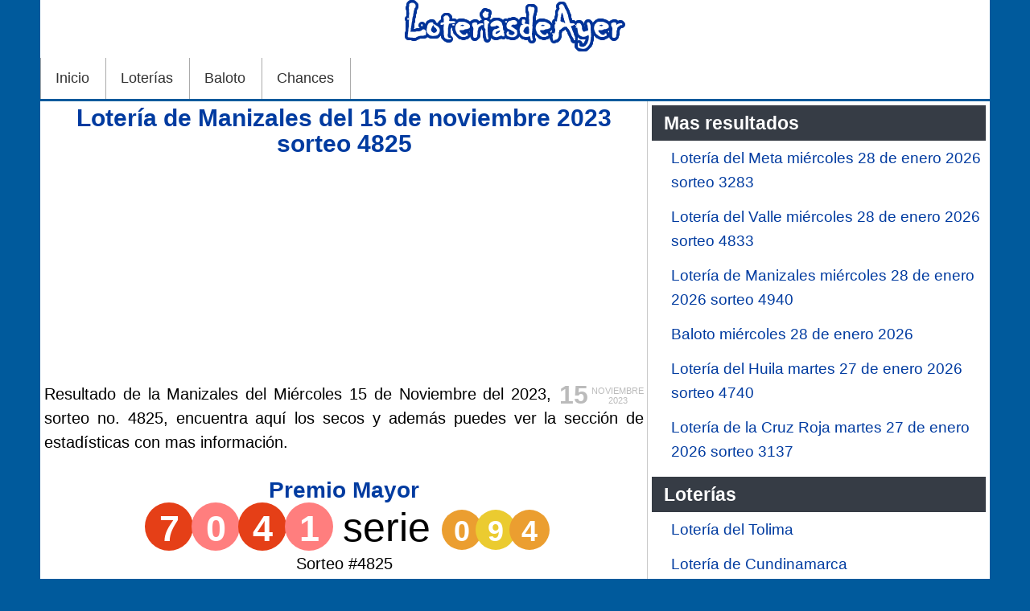

--- FILE ---
content_type: text/html; charset=utf-8
request_url: https://loteriasdeayer.com/loteria-de-manizales-15-de-noviembre-2023
body_size: 7143
content:
<!doctype html>
<html lang="es">
<head>
<meta charset="utf-8">
<meta name="viewport" content="width=device-width,minimum-scale=1,initial-scale=1">
<link href="https://loteriasdeayer.com/loteria-de-manizales-15-de-noviembre-2023" rel="canonical" />
<meta http-equiv="content-type" content="text/html; charset=utf-8" />
<meta name="twitter:card" content="summary_large_image" />
<meta name="twitter:title" content="Lotería de Manizales del 15 de noviembre 2023 sorteo 4825" />
<meta name="twitter:image" content="https://loteriasdeayer.com/images/loteria-de-manizales.png" />
<meta name="robots" content="max-snippet:-1, max-image-preview:large, max-video-preview:-1" />
<title>Lotería de Manizales del 15 de noviembre 2023 sorteo 4825 | Loterías de Ayer</title>
<link href="/templates/atomic/favicon.ico" rel="shortcut icon" type="image/vnd.microsoft.icon" />
<meta property="og:title" content="Lotería de Manizales del 15 de noviembre 2023 sorteo 4825" />
<meta property="og:type" content="article" />
<meta property="og:image" content="https://loteriasdeayer.com/images/loteria-de-manizales.png" />
<meta property="og:url" content="https://loteriasdeayer.com/loteria-de-manizales-15-de-noviembre-2023" />
<meta property="og:site_name" content="Loterías de Ayer" />
<!-- Start: Datos Estructurados de Google -->
<script type="application/ld+json" data-type="gsd">{"@context":"https://schema.org","@type":"Article","mainEntityOfPage":{"@type":"WebPage","@id":"https://loteriasdeayer.com/loteria-de-manizales-15-de-noviembre-2023"},"headline":"Lotería de Manizales del 15 de noviembre 2023 sorteo 4825","description":"Lotería de Manizales del 15 de noviembre 2023 sorteo 4825","image":{"@type":"ImageObject","url":"https://loteriasdeayer.com/images/loteria-de-manizales.png"},"publisher":{"@type":"Organization","name":"Loterias de Ayer","logo":{"@type":"ImageObject","url":"https://loteriasdeayer.com/"}},"author":{"@type":"Person","name":"Loterías","url":"https://loteriasdeayer.com/loteria-de-manizales-15-de-noviembre-2023"},"datePublished":"2023-11-15T10:00:00-05:00","dateCreated":"2023-11-15T10:00:00-05:00","dateModified":"2023-11-15T19:06:51-05:00"}</script>
<!-- End: Datos Estructurados de Google -->
<style>body{font-family:Helvetica,Arial,sans-serif;font-size:20px;line-height:150%;color:#000;overflow-y:scroll}a:link,a:visited{text-decoration:none;color:#003BA0}body,div,dl,dt,dd,ul,ol,li,h1,h2,h3,h4,h5,h6,pre,form,fieldset,input,textarea,p,blockquote,th,td{margin:0;padding:0;list-style:none}#page{background:#005a9c}#contentright{float:left;overflow:hidden;width:36%;border-left:solid;border-left-width:1px;margin-left:-1px;border-left-color:#CACACA}#page-body{margin:3px 50px 0px 50px;overflow:hidden;background:#FFF}#page-header{margin:0px 50px 0px 50px;overflow:hidden;background:#FFF}.blog,.article,.categories-list,.contact,.category-list{padding:5px;text-align:justify}#contentright .module{padding:5px}#contentright h3{color:#fff;background:#363c45;padding:7px 0px 7px 15px;font-weight:bold}.imagen-loterias{float:right;margin:0px 0px 10px 10px}.imagen{float:right;margin:0px 0px 10px 10px}fieldset,iframe,img{border:0;max-width:100%}#page-footer a:link,#page-footer a:visited{color:#fff}#page-footer{text-align:center;overflow:hidden;background:#363c45;color:#fff}#topblock{overflow:hidden;background:#FFF;padding:5px 5px;margin:3px 50px 0px 50px}#bottom{background:#fff;margin-top:4px}#breadcrumbs{overflow:hidden;font-size:85%}ul#breadcrumbs{margin:0px 0px 0px 0px}ul#breadcrumbs>li{display:block;float:left}#breadcrumbs a,#breadcrumbs span.separator{margin:0px 5px 0px 0px}h1{line-height:32px;color:#003BA0;text-align:center}h2{font-weight:bold;color:#003BA0;font-size:28px}h3{font-weight:bold;color:#005a9c}h4{font-weight:bold;color:#11d089}.pagination li{float:left;margin-right:8px}span.page{margin:0px 5px 0px 5px}.date-time{position:relative;top:5px;float:right;margin:0 0 0 10px;line-height:12px;font-family:Arial,Helvetica,sans-serif;color:#bbb;text-shadow:0 1px 0 rgba(255,255,255,1.0)}.day{position:absolute;top:5px;left:0;font-size:32px;font-weight:bold}.month,.year{display:block;margin-left:40px;font-size:11px;text-transform:uppercase}.alert{background:#dcffd3;padding:9px;font-size:20px}h4.alert-heading{float:left;padding-right:5px}a.close{float:left;padding-right:5px}.btn.btn-mini{font-family:Verdana,Arial,Helvetica,sans-serif;font-size:9pt;color:#fff;background:#005a9c;border-radius:4px;padding:2px}.readmore a{display:inline-block;margin:10px 0px;line-height:20px;border-radius:2px;font-size:14px;color:#fff;padding:10px 20px;background:#005a9c;text-shadow:none}.readmore a:hover{background:#000}.leadingarticles,.items,.items-more{width:100%;display:inline-block;padding:10px 0px}@media (max-width:410px){.item4{display:none}}@media (max-width:296px){.item2{display:none}}.menu-dropdown .item1 a{border-left:1px solid;border-left-color:#ababab}.menu-dropdown a{border-right:1px solid;border-right-color:#ababab;height:51px;padding:0px 20px 0px 18px;float:left;line-height:50px;font-size:18px;color:#323232;text-shadow:1px 1px 0px #fff}.menu-dropdown a:hover{background:#005a9c;color:#FFF;text-shadow:none}#menu{width:100%;background:#fff}.article-info,.ultimo_resultado{text-align:center}.img_related{width:16px;float:left;margin:0px 5px 0px 0px}.ultimo_resultado{text-align:center;font-size:50px;width:100%;line-height:59px;display:inline-table}table.tabla_loterias{width:100%;border-spacing:unset;font-size:17px}.imagen_categoria,.text_premio_categoria{text-align:center}.fecha_resultado,.sorteo_resultado{font-size:16px}.logo_sitio{text-align:center}.images_resultado{text-align:center}.tabla_resultados{display:table;width:100%;margin:auto;padding:20px 0px;border-collapse:collapse;font-size:17px}.tabla_resultados tr{height:35px}.tabla_resultados thead tr:first-child{font-weight:bold;background:#363c45;color:#fff}.tabla_resultados tr:nth-child(even){background:#b5daff}.tabla_resultados td,.tabla_resultados th{padding:10px 0px}@media (max-width:400px){.tabla_resultados{font-size:13px}}.tabla_secos table{width:100%}.tabla_secos table tr:nth-child(odd){background:#dee2e6}.tabla_secos table tr:nth-child,.tabla_baloto tr:nth-child .tabla_revancha tr:nth-child(even){}.tabla_secos table tr:first-child{font-weight:bold}.tabla_secos table{border-collapse:collapse;border-spacing:0;font-size:13px}.tabla_secos table td{line-height:20px;padding:2px 3px}.tabla_secos table th{line-height:20px;padding:2px 3px}@media (min-width:385px){.tabla_secos table td{line-height:30px}.tabla_secos table th{line-height:30px}}@media (min-width:490px){.tabla_secos table{font-size:17px}.tabla_secos table td{line-height:35px}}@media (min-width:490px){.tabla_secos table td{line-height:35px}}.tabla_baloto{width:100%}.tabla_baloto tr:nth-child(odd){background:#dee2e6}.tabla_baloto tr:nth-child,.tabla_baloto tr:nth-child .tabla_revancha tr:nth-child(even){}.tabla_baloto tr:first-child{font-weight:bold}table.tabla_baloto{border-collapse:collapse;border-spacing:0;font-size:13px}table.tabla_baloto td{line-height:20px;padding:2px 3px}table.tabla_baloto th{line-height:20px;padding:2px 3px}@media (min-width:385px){table.tabla_baloto td{line-height:30px}table.tabla_baloto th{line-height:30px}}@media (min-width:490px){table.tabla_baloto{font-size:17px}table.tabla_baloto td{line-height:35px}}@media (min-width:490px){table.tabla_baloto td{line-height:35px}}.tabla_revancha{width:100%}.tabla_revancha tr:nth-child(odd){background:#dee2e6}.tabla_revancha tr:nth-child,.tabla_revancha tr:nth-child .tabla_revancha tr:nth-child(even){}.tabla_revancha tr:first-child{font-weight:bold}table.tabla_revancha{border-collapse:collapse;border-spacing:0;font-size:13px}table.tabla_revancha td{line-height:20px;padding:2px 3px}table.tabla_revancha th{line-height:20px;padding:2px 3px}@media (min-width:385px){table.tabla_revancha td{line-height:30px}table.tabla_revancha th{line-height:30px}}@media (min-width:490px){table.tabla_revancha{font-size:17px}table.tabla_revancha td{line-height:35px}}@media (min-width:490px){table.tabla_revancha td{line-height:35px}}.cuerpo_resultados{width:100%;margin:auto}.cuerpo_resultados tr:nth-child(even){}.cuerpo_resultados tr:nth-child(odd){background:#d9ffe3}.cuerpo_resultados tr{height:35px}.tab_numero{width:20%}@media (max-width:400px){.cuerpo_resultados{font-size:13px}}@media (max-width:360px){.tab_numero{width:30%}}.tabla_sorteos{max-width:592px;width:100%}.tabla_sorteos tr:nth-child(even){background:#d7edff}.tabla_sorteos tr:nth-child(odd){}.tabla_sorteos tr:first-child{font-weight:bold;background:#363c45;color:#FFF}.tabla_veces{max-width:300px;width:100%}.tabla_veces tr:nth-child(even){background:#93c6f1}.tabla_veces tr:nth-child(odd){}.tabla_veces tr:nth-child(2){font-weight:bold;background:#363c45;color:#FFF;text-align:center}.tabla_veces tr:first-child{font-weight:bold;background:#363c45;color:#FFF;text-align:center}td.res{font-weight:bold}a.fancybox.link_premios{text-decoration:underline}.redondo{border-radius:30px;width:60px;height:60px;font-weight:bold;font-size:45px;display:inline-block;margin-right:-2px;color:#fff;text-align:center;line-height:66px}.redondop{font-weight:bold;border-radius:45px;width:50px;height:50px;font-size:36px;display:inline-block;margin-right:-8px;color:#fff;text-align:center;line-height:54px}.redondob{text-decoration:underline;padding:5px;width:48px;height:50px;font-weight:bold;font-size:29px;display:inline-block;margin-right:-8px;color:#000;text-align:center;line-height:45px}.redondopb{border-radius:45px;width:40px;height:40px;font-size:20px;display:inline-block;margin-right:-8px;color:#000;text-align:center;line-height:45px}.redondopr{border-radius:45px;width:40px;height:40px;font-size:20px;display:inline-block;margin-right:-8px;color:#fff;text-align:center;line-height:45px}.redondor{text-decoration:underline;padding:5px;width:48px;height:50px;font-weight:bold;font-size:29px;display:inline-block;margin-right:-8px;color:#fff;text-align:center;line-height:45px}.redondos{border-radius:51px;padding:12px;width:24px;height:22px;font-weight:bold;font-size:32px;display:inline-block;margin-right:-10px;color:#fff;text-align:center;line-height:82%}.premio1{background:#e53f17}.premio2{background:#ff7e7e}.serie1{background:#eb9e30}.serie2{background:#ebcb30}.chance1{background:#5575eb}.chance2{background:#55a0eb}.redondo3{background:#146f16}.redondo4{background:#73da75}.redondo5{background:#c11e25}.redondo6{background:#ff8489}.redondo11{background:#363c45}.redondo12{background:#737373}.sin_salir{max-width:592px;width:100%;margin:auto}.sin_posicion{background:#363c45;color:#fff;text-align:center}.sin_resultado{text-align:center;font-weight:bold}.sin_sorteo{font-size:9px}.acumulado_baloto{font-size:40px;font-weight:bold;line-height:100%}.acumulado_revancha{font-size:40px;font-weight:bold;line-height:100%}.logo_baloto{height:75px}.logo_revancha{height:75px}.baloto1{background:#ebcb30}.revancha1{background:#e53f17}.balotop1{background:url(/images/amarilla-pequena.png) no-repeat}.balotop6{background:url(/images/bola-roja-pequena.png) no-repeat}.revanchap1{background:url(/images/bola-roja-pequena.png) no-repeat}.revanchap6{background:url(/images/amarilla-pequena.png) no-repeat}.dato_secos{text-align:center;background:#d4d4d4}.chances_hoy{padding:10px 9px;float:left;width:30%;height:130px}@media (max-width:600px){.chances_hoy{width:45%}}@media (max-width:400px){.chances_hoy{width:95%}}.redondoc{border-radius:40px;padding:3px;width:40px;height:40px;font-weight:bold;font-size:30px;display:inline-block;margin-right:-5px;color:#fff;text-align:center;line-height:42px}.conteo_loteria{background:#16458a;color:#fff;text-align:center;font-weight:bold;padding:31px}.tabla_loterias tr:nth-child(odd){background:#b5daff}.tabla_loterias tr{height:40px}.tabla_loterias tr:nth-child(even){}.tabla_loterias tr:first-child{font-weight:bold}.content-category form{width:100%;float:left}.list_categorias{width:100%;float:left}.iron-autogrow-textarea{background:rgb(30,33,37);border-style:solid;border-color:rgb(85,85,85);border-image:initial;border-width:4px 3px 4px 4px;border-radius:3px 3px 0px 0px;color:rgb(255,255,255);position:relative;margin:0px;height:98px;width:447px}.separador{border-top-width:7px;border-top-style:groove}.insertar{margin:15px;background:#61f8ff;padding:5px;float:left;width:96%}.titulo_loteria{text-align:center}.fecha_res{text-align:center;font-weight:bold}#xmap ul{padding-left:15px}#xmap li{padding:3px 0px}#jc{width:100%;overflow:hidden}.comments-list{padding:1px 0px 1px 0px;border-radius:10px}textarea#comments-form-comment{margin-bottom:10px;width:99%}.comments-form-message-error{height:40px;background:#000;color:#fff;line-height:39px}.rbox{border:1px solid;margin:8px;border-radius:15px;padding:5px;background:#fff}.comment-author{font-weight:bold}blockquote{margin:5px;padding:5px;border-radius:10px;background:#f4f4f4}.div_chances{display:inline-block;width:100%}.dato_resultado{text-align:center}.link-most{padding:5px 0px 0px 0px}.pos-most{width:30px;height:30px;background:url(/templates/images/module_badges.png) -3px -166px no-repeat;float:left;text-align:center;line-height:30px;color:#fff;text-shadow:0px 1px 0px white,0px 2px 4px #AAA}.top-com{margin:12px 0px 0px 0px;font-weight:bold;padding:0px 0px 5px 32px;background:url(/templates/images/module_icons.png) 0px -33px no-repeat}.form-subscribe-small{width:268px;margin:0 auto;height:135px;padding:5px 5px 5px 13px;background:url(/images/subscribe-mundonet.png)}.form-subscribe-text{padding:12px 0px 0px 8px;font-weight:bold}.form-input:hover{border-color:#005a9c}.form-input{border-radius:5px;height:30px;border:solid 1px #bfbfbf}.form-text-act{font-size:12px}.module li{padding:6px 2px 6px 24px;border-top:1px solid #fff;text-shadow:none;font-size:19px}.module li a{text-shadow:none;text-underline-position:under}a:hover{color:#000;text-decoration:none}.comentarios-face{text-align:center}.social-like{width:96%;margin-top:10px;float:left;background:#EEE;padding-top:4px;border:2px solid #005a9c}.but-social{float:right;margin:0px 5px 0px 0px}.palabras-claves{background:#f4f4f4;padding:6px}.article-1{text-align:center;margin:10px 0px 10px 0px;width:100%}.autotoc{border:1px solid #AAA;background:#F3F3F3;padding:0.5em;float:left;margin-right:10px}.autotoc>span{font-weight:bold}.autotoc>span+span{margin-left:0.3em;font-weight:normal}.autotoc ul{padding:0;margin:0 0 0 0.9em}.autotoc>ul{margin:0}.autotoc li{margin:0;list-style:none}.autotoc a{text-decoration:none}.autotoc a:hover{text-decoration:underline}.iconos-sociales{text-align:center;padding:10px 0px 0px 0px}.block-related{width:100%;float:left}.related-items li{width:99%;float:left;padding:0.5%;background:#363c45;border-radius:5px;margin:1px 0px 1px 0px}.related-items li:hover{background:#005a9c}.related-item a{display:block;color:#fff;text-shadow:none}li.previous{float:left}li.next{float:right}.element-invisible{display:none}.rating_text_value{font-size:.78em}.wbamp-adsense{text-align:center}.jugo a{border-bottom:1px solid #363c45}@media (max-width:1000px){ul.menu{padding:0px}#topblock{margin:4px 0px 4px 0px}#page-body{margin:1px 0px 0px 0px;padding:0px 10px}#page-header{margin:0px 0px 0px 0px}}@media (max-width:700px){.last_bre{display:none}}@media (max-width:600px){.div-az-1,.div-az-2{display:block}.div-az{display:none}.numero-ganador{font-size:40px}.redon{width:25px;height:25px}.redon{width:25px;height:25px}.num-gan{font-size:27px}.autotoc{width:100%}.menu-dropdown{float:left;width:100%;border-top:1px solid;border-color:#ababab}.menu-dropdown .item1 a{border-left:none}}@media (max-width:500px){#page-body{;padding:0px 0px}h1{font-size:25px}.imagen-loterias{float:none}.imagen{float:none}.social-like,.social-reco{display:none}}@media (max-width:400px){.bg{font-size:14px}}@media (max-width:250px){h1,h2{font-size:19px}}@media (max-width:600px){.ultimo_resultado{font-size:29px}.redondo{width:50px;height:50px;font-size:38px;line-height:57px}.redondop{line-height:43px;width:40px;height:40px;font-size:25px}}@media (max-width:440px){.redondo{width:40px;height:40px;font-size:26px;line-height:46px}}@media (max-width:390px){.redondo{width:40px;height:40px;font-size:25px}}@media (max-width:390px){.redondop{line-height:35px;width:32px;height:32px;font-size:20px}}.modal-contenido{padding-bottom:25px}@media print{.autotoc{display:none}a:link,a:visited{text-shadow:none}.adsbygooglere{display:none}#contentbottom{display:none}#page-footer{display:none}#absolute{display:none}#page-header{display:none}#top{display:none}ul#breadcrumbs{display:none}#contentright{display:none}.date-time{display:none}.article-1{display:none}.attachmentsContainer{display:none}.article-2{display:none}.social-reco{display:none}.social-like{display:none}.relatedArticles{display:none}#jc{display:none}.ce_refe{display:none}.refe{display:none}#topblock{display:none}#page-footer{display:none}.claves{display:none}}.article h2,.article h3,.num_sorteo{text-align:center}#content-shift{width:99%;float:left}ul.numeros.baloto{text-align:center}li.amarillo{background:#ff9e00}li.rojo{background:#f00}li.bola{border-radius:40px;padding:3px;width:38px;height:38px;font-weight:bold;font-size:30px;display:inline-block;margin-right:-3px;color:#fff;text-align:center;line-height:42px}@media (min-width:490px){.tabla_datos table{font-size:17px}}.tabla_datos table tr:first-child{font-weight:bold}.tabla_datos table tr:nth-child(odd){background:#dee2e6}.tabla_datos table{width:100%}.tabla_datos table{border-collapse:collapse;border-spacing:0;font-size:13px}#content-shift{width:64%;float:left}@media (max-width:850px){#content-shift{width:99%}#contentright{width:99%}}</style>
<script async src="https://pagead2.googlesyndication.com/pagead/js/adsbygoogle.js?client=ca-pub-3208522298661354" crossorigin="anonymous"></script>
</head>
<body id="page">
<div id="page-header" >
<div class="logo_sitio">
<img title="Loterias de Ayer" src="/images/logo.png" alt="Loterias de Ayer" width="274px" height="64px" /></div>
<div id="menu">
<ul class="menu menu-dropdown">
<li class="item1"><a href="/">Inicio</a></li><li class="item2"><a href="/#loterias">Loterías</a></li><li class="item3"><a href="/baloto">Baloto</a></li><li class="item4"><a href="/#chances">Chances</a></li></ul>
</div>
</div>
<div id="page-body">
<div id="message"><div id="system-message-container">
</div>
</div>
<div id="content-shift">
<article class="contenido article">
<h1>			
Lotería de Manizales del 15 de noviembre 2023 sorteo 4825</h1>
<div style="text-align: center;">
<ins class="adsbygoogle"
     style="display:block"
     data-ad-client="ca-pub-3208522298661354"
     data-ad-slot="3741836651"
     data-ad-format="auto"
     data-full-width-responsive="true"></ins>
<script>(adsbygoogle=window.adsbygoogle||[]).push({});</script>
</div>
<div class="article-info">
<time datetime="2023-11-15" pubdate class="date-time">
<span class="day">15</span>
<span class="month">Noviembre</span>
<span class="year">2023</span>
</time>
</div>



Resultado de la Manizales del Miércoles 15 de Noviembre del 2023, sorteo no. 4825, encuentra aqu&iacute; los secos y adem&aacute;s puedes ver la secci&oacute;n de estad&iacute;sticas con mas informaci&oacute;n.<br />
<br /><h2>Premio Mayor</h2><p class="ultimo_resultado">
<span class="redondo premio1">7</span><span class="redondo premio2">0</span><span class="redondo premio1">4</span><span class="redondo premio2">1</span> serie <span class="redondop serie1">0</span><span class="redondop serie2">9</span><span class="redondop serie1">4</span>
</p><br /><p class="num_sorteo">Sorteo #4825</p><p class="images_resultado">
<img title="Manizales" src="/images/loteria-de-manizales.png" alt="Manizales" width="300px" height="200px" /></p><div style="text-align: center;">
<ins class="adsbygoogle"
     style="display:block"
     data-ad-client="ca-pub-3208522298661354"
     data-ad-slot="3741836651"
     data-ad-format="auto"
     data-full-width-responsive="true"></ins>
<script>(adsbygoogle=window.adsbygoogle||[]).push({});</script>
</div><h3>Resultados para chance</h3>
<p>
	Primeras <strong>tres cifras</strong>: 704<br />
	Ultimas <strong>tres cifras</strong>: 041<br />
	Ultimas <strong>dos cifras</strong>: 41<br />
	Ultima <strong>cifra</strong>: 1</p>
<h3>Premios secos</h3>
<div class="tabla_secos"><table border="0" cellpadding="0" cellspacing="0">
<colgroup>
<col />
<col />
<col />
</colgroup>
<tbody>
<tr>
<td>
				Premio</td>
<td>
				Numero</td>
<td>
				Serie</td>
</tr>
<tr>
<td>
				Seco 200 millones</td>
<td>
				6178</td>
<td>
				229</td>
</tr>
<tr>
<td>
				Seco 100 millones</td>
<td>
				9250</td>
<td>
				026</td>
</tr>
<tr>
<td>
				Seco 100 millones</td>
<td>
				2089</td>
<td>
				235</td>
</tr>
<tr>
<td>
				Seco 100 millones</td>
<td>
				7872</td>
<td>
				223</td>
</tr>
<tr>
<td>
				Seco 100 millones</td>
<td>
				1760</td>
<td>
				138</td>
</tr>
<tr>
<td>
				Seco 80 millones</td>
<td>
				3934</td>
<td>
				163</td>
</tr>
<tr>
<td>
				Seco 80 millones</td>
<td>
				7517</td>
<td>
				123</td>
</tr>
<tr>
<td>
				Seco 80 millones</td>
<td>
				8949</td>
<td>
				159</td>
</tr>
<tr>
<td>
				Seco 80 millones</td>
<td>
				1552</td>
<td>
				108</td>
</tr>
<tr>
<td>
				Seco 80 millones</td>
<td>
				1862</td>
<td>
				066</td>
</tr>
<tr>
<td>
				Seco 80 millones</td>
<td>
				9505</td>
<td>
				107</td>
</tr>
<tr>
<td>
				Seco 80 millones</td>
<td>
				4399</td>
<td>
				225</td>
</tr>
<tr>
<td>
				Seco 80 millones</td>
<td>
				3874</td>
<td>
				119</td>
</tr>
<tr>
<td>
				Seco 50 millones</td>
<td>
				1691</td>
<td>
				108</td>
</tr>
<tr>
<td>
				Seco 50 millones</td>
<td>
				6314</td>
<td>
				137</td>
</tr>
<tr>
<td>
				Seco 50 millones</td>
<td>
				7265</td>
<td>
				162</td>
</tr>
<tr>
<td>
				Seco 50 millones</td>
<td>
				2641</td>
<td>
				080</td>
</tr>
<tr>
<td>
				Seco 50 millones</td>
<td>
				2460</td>
<td>
				219</td>
</tr>
<tr>
<td>
				Seco 50 millones</td>
<td>
				3671</td>
<td>
				134</td>
</tr>
<tr>
<td>
				Seco 50 millones</td>
<td>
				3680</td>
<td>
				078</td>
</tr>
<tr>
<td>
				Seco 50 millones</td>
<td>
				4688</td>
<td>
				166</td>
</tr>
<tr>
<td>
				Seco 30 millones</td>
<td>
				0533</td>
<td>
				247</td>
</tr>
<tr>
<td>
				Seco 30 millones</td>
<td>
				9664</td>
<td>
				075</td>
</tr>
<tr>
<td>
				Seco 30 millones</td>
<td>
				6845</td>
<td>
				070</td>
</tr>
<tr>
<td>
				Seco 30 millones</td>
<td>
				5198</td>
<td>
				125</td>
</tr>
<tr>
<td>
				Seco 30 millones</td>
<td>
				2539</td>
<td>
				089</td>
</tr>
<tr>
<td>
				Seco 30 millones</td>
<td>
				8374</td>
<td>
				022</td>
</tr>
<tr>
<td>
				Seco 30 millones</td>
<td>
				7244</td>
<td>
				009</td>
</tr>
<tr>
<td>
				Seco 30 millones</td>
<td>
				1644</td>
<td>
				136</td>
</tr>
<tr>
<td>
				Seco 30 millones</td>
<td>
				5781</td>
<td>
				111</td>
</tr>
</tbody>
</table>
</div>
<p>
	En esta p&aacute;gina encontraras los resultados de <strong>Manizales</strong> del Miércoles 15 de Noviembre del 2023 le deseamos mucha suerte a todos los apostadores y esperamos que sean unos felices ganadores.</p><br><h3>Resultado anterior</h3>
<br>
	El resultado anterior de su Manizales jugado en la noche del Miércoles 8 de Noviembre del 2023, sorteo número 4824, el premio mayor fue: <strong>4427 serie 206</strong>.
	<br>
<div class="related-articles"><h3>Más resultados</h3><ul><li><a title="Lotería de Manizales miércoles 28 de enero 2026 sorteo 4940" href="/loteria-de-manizales-28-de-enero-2026"><span>Lotería de Manizales miércoles 28 de enero 2026 sorteo 4940</span></a></li><li><a title="Lotería de Manizales miércoles 21 de enero 2026 sorteo 4939" href="/loteria-de-manizales-21-de-enero-2026"><span>Lotería de Manizales miércoles 21 de enero 2026 sorteo 4939</span></a></li><li><a title="Lotería de Manizales miércoles 14 de enero 2026 sorteo 4938" href="/loteria-de-manizales-14-de-enero-2026"><span>Lotería de Manizales miércoles 14 de enero 2026 sorteo 4938</span></a></li><li><a title="Lotería de Manizales miércoles 7 de enero 2026 sorteo 4937" href="/loteria-de-manizales-7-de-enero-2026"><span>Lotería de Manizales miércoles 7 de enero 2026 sorteo 4937</span></a></li><li><a title="Lotería de Manizales miércoles 31 de diciembre 2025 sorteo 4935" href="/loteria-de-manizales-31-de-diciembre-2025"><span>Lotería de Manizales miércoles 31 de diciembre 2025 sorteo 4935</span></a></li><li><a title="Lotería de Manizales miércoles 17 de diciembre 2025 sorteo 4934" href="/loteria-de-manizales-17-de-diciembre-2025"><span>Lotería de Manizales miércoles 17 de diciembre 2025 sorteo 4934</span></a></li></ul></div></article>
</div>
<div id="contentright">
<div class="module">
<h3>Mas resultados</h3>
<ul class="">
<li>
<a title="Lotería del Meta miércoles 28 de enero 2026 sorteo 3283" href="/loteria-del-meta-28-de-enero-2026">
			Lotería del Meta miércoles 28 de enero 2026 sorteo 3283</a>
</li>
<li>
<a title="Lotería del Valle miércoles 28 de enero 2026 sorteo 4833" href="/loteria-del-valle-28-de-enero-2026">
			Lotería del Valle miércoles 28 de enero 2026 sorteo 4833</a>
</li>
<li>
<a title="Lotería de Manizales miércoles 28 de enero 2026 sorteo 4940" href="/loteria-de-manizales-28-de-enero-2026">
			Lotería de Manizales miércoles 28 de enero 2026 sorteo 4940</a>
</li>
<li>
<a title="Baloto miércoles 28 de enero 2026" href="/baloto-28-de-enero-2026">
			Baloto miércoles 28 de enero 2026</a>
</li>
<li>
<a title="Lotería del Huila martes 27 de enero 2026 sorteo 4740" href="/loteria-del-huila-27-de-enero-2026">
			Lotería del Huila martes 27 de enero 2026 sorteo 4740</a>
</li>
<li>
<a title="Lotería de la Cruz Roja martes 27 de enero 2026 sorteo 3137" href="/loteria-de-la-cruz-roja-27-de-enero-2026">
			Lotería de la Cruz Roja martes 27 de enero 2026 sorteo 3137</a>
</li>
</ul>
</div>
<div class="module">
<h3>Loterías</h3>
<ul>
<li>
<a href="/loteria-del-tolima" title="Lotería del Tolima último sorteo"> Loter&iacute;a del Tolima</a></li>
<li>
<a href="/loteria-de-cundinamarca" title="Lotería de Cundinamarca último sorteo"> Loter&iacute;a de Cundinamarca</a></li>
<li>
<a href="/loteria-del-huila" title="Lotería del Huila último sorteo"> Loter&iacute;a del Huila</a></li>
<li>
<a href="/loteria-de-la-cruz-roja" title="Lotería de la Cruz Roja último sorteo"> Loter&iacute;a de la Cruz Roja</a></li>
<li>
<a href="/loteria-del-valle" title="Lotería del Valle último sorteo"> Loter&iacute;a del Valle</a></li>
<li>
<a href="/loteria-del-meta" title="Lotería del Meta último sorteo"> Loter&iacute;a del Meta</a></li>
<li>
<a href="/loteria-de-manizales" title="Lotería de Manizales último sorteo"> Loter&iacute;a de Manizales</a></li>
<li>
<a href="/loteria-de-bogota" title="Lotería de Bogotá último sorteo"> Loter&iacute;a de Bogot&aacute;</a></li>
<li>
<a href="/loteria-del-quindio" title="Lotería del Quindío último sorteo"> Loter&iacute;a del Quind&iacute;o</a></li>
<li>
<a href="/loteria-de-risaralda" title="Lotería de Risaralda último sorteo"> Loter&iacute;a de Risaralda</a></li>
<li>
<a href="/loteria-de-medellin" title="Lotería de Medellín último sorteo"> Loter&iacute;a de Medell&iacute;n</a></li>
<li>
<a href="/loteria-de-santander" title="Lotería de Santander último sorteo"> Loter&iacute;a de Santander</a></li>
<li>
<a href="/loteria-de-boyaca" title="Lotería de Boyaca último sorteo"> Loter&iacute;a de Boyaca</a></li>
<li>
<a href="/loteria-del-cauca" title="Lotería del Cauca último sorteo"> Loter&iacute;a del Cauca</a></li>
<li>
<a href="/baloto" title="Baloto último sorteo"> Baloto</a></li>
<li>
<a href="/extra-de-colombia" title="Extra de Colombia último sorteo"> Extra de Colombia</a></li>
</ul>
</div>
<div class="module">
<h3>Chances</h3>
<ul class="line">
<li class="last-line">
<a href="/antioquenita-dia" title="Antioqueñita Día">Antioqueñita Día</a></li>
<li class="last-line">
<a href="/dorado-manana" title="Dorado Mañana">Dorado Mañana</a></li>
<li class="last-line">
<a href="/cafeterito-tarde" title="Cafeterito Tarde">Cafeterito Tarde</a></li>
<li class="last-line">
<a href="/saman" title="Saman de la suerte">Saman de la suerte</a></li>
<li class="last-line">
<a href="/fantastica-dia" title="Fantástica Día">Fantástica Día</a></li>
<li class="last-line">
<a href="/paisita-dia" title="Paisita Día">Paisita Día</a></li>
<li class="last-line">
<a href="/chontico-dia" title="Chontico Día">Chontico Día</a></li>
<li class="last-line ">
<a href="/pick-4-dia" title="Pick 4 Día">Pick 4 Día</a></li>
<li class="last-line ">
<a href="/pick-3-dia" title="Pick 3 Día">Pick 3 Día</a></li>
<li class="last-line">
<a href="/pijao-de-oro" title="Pijao de Oro">Pijao de Oro</a></li>
<li class="last-line">
<a href="/astro-sol" title="Astro Sol">Astro Sol</a></li>
<li class="last-line">
<a href="/sinuano-dia" title="Sinuano Día">Sinuano Día</a></li>
<li class="last-line">
<a href="/caribena-dia" title="Caribeña Día">Caribeña Día</a></li>
<li class="last-line">
<a href="/culona-dia" title="La Culona Día">La Culona Día</a></li>
<li class="last-line">
<a href="/motilon-tarde" title="Motilon Tarde">Motilon Tarde</a></li>
<li class="last-line">
<a href="/dorado-tarde" title="Dorado Tarde">Dorado Tarde</a></li>
<li class="last-line">
<a href="/antioquenita-tarde" title="Antioqueñita Tarde">Antioqueñita Tarde</a></li>
<li class="last-line ">
<a href="/paisita-noche" title="Paisita Noche">Paisita Noche</a></li>
<li class="last-line ">
<a href="/chontico-noche" title="Chontico Noche">Chontico Noche</a></li>
<li class="last-line ">
<a href="/pick-4-noche" title="Pick 4 Noche">Pick 4 Noche</a></li>
<li class="last-line ">
<a href="/pick-3-noche" title="Pick 3 Noche">Pick 3 Noche</a></li>
<li class="last-line ">
<a href="/cafeterito-noche" title="Cafeterito Noche">Cafeterito Noche</a></li>
<li class="last-line ">
<a href="/culona-noche" title="La Culona Noche">La Culona Noche</a></li>
<li class="last-line ">
<a href="/fantastica-noche" title="Fantástica Noche">Fantástica Noche</a></li>
<li class="last-line ">
<a href="/motilon-noche" title="Motilon Noche">Motilon Noche</a></li>
<li class="last-line ">
<a href="/astro-luna" title="Astro Luna">Astro Luna</a></li>
<li class="last-line ">
<a href="/sinuano-noche" title="Sinuano Noche">Sinuano Noche</a></li>
<li class="last-line ">
<a href="/caribena-noche" title="Caribeña Noche">Caribeña Noche</a></li>
</ul>
</div>
</div>
</div>
<div id="page-footer">
© 2026 loteriasdeayer.com<br /></div>
<script defer src="https://static.cloudflareinsights.com/beacon.min.js/vcd15cbe7772f49c399c6a5babf22c1241717689176015" integrity="sha512-ZpsOmlRQV6y907TI0dKBHq9Md29nnaEIPlkf84rnaERnq6zvWvPUqr2ft8M1aS28oN72PdrCzSjY4U6VaAw1EQ==" data-cf-beacon='{"version":"2024.11.0","token":"b10d4f5b2c9f4432a91e97987beea522","r":1,"server_timing":{"name":{"cfCacheStatus":true,"cfEdge":true,"cfExtPri":true,"cfL4":true,"cfOrigin":true,"cfSpeedBrain":true},"location_startswith":null}}' crossorigin="anonymous"></script>
</body>
</html>

--- FILE ---
content_type: text/html; charset=utf-8
request_url: https://www.google.com/recaptcha/api2/aframe
body_size: 267
content:
<!DOCTYPE HTML><html><head><meta http-equiv="content-type" content="text/html; charset=UTF-8"></head><body><script nonce="cTjJA1gbXHwzdfWl94LSVQ">/** Anti-fraud and anti-abuse applications only. See google.com/recaptcha */ try{var clients={'sodar':'https://pagead2.googlesyndication.com/pagead/sodar?'};window.addEventListener("message",function(a){try{if(a.source===window.parent){var b=JSON.parse(a.data);var c=clients[b['id']];if(c){var d=document.createElement('img');d.src=c+b['params']+'&rc='+(localStorage.getItem("rc::a")?sessionStorage.getItem("rc::b"):"");window.document.body.appendChild(d);sessionStorage.setItem("rc::e",parseInt(sessionStorage.getItem("rc::e")||0)+1);localStorage.setItem("rc::h",'1769808765761');}}}catch(b){}});window.parent.postMessage("_grecaptcha_ready", "*");}catch(b){}</script></body></html>